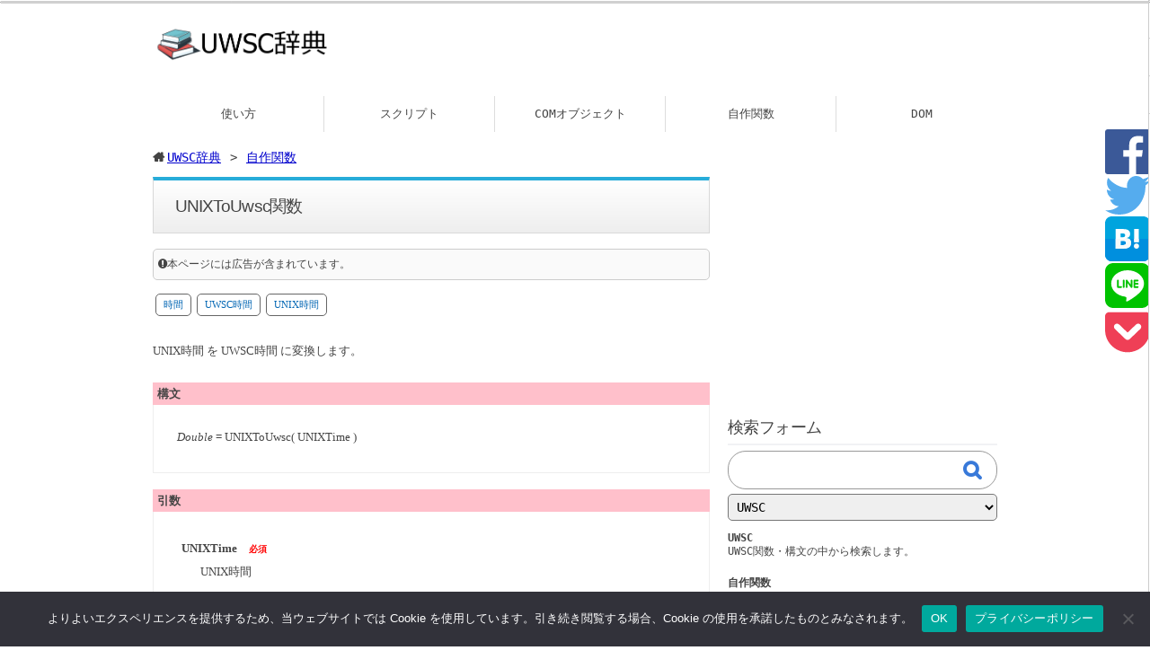

--- FILE ---
content_type: text/html; charset=UTF-8
request_url: https://uwsc.jp/udf/unixtouwsc/
body_size: 18535
content:
<!DOCTYPE html>
<html lang="ja">
<head>
<style><!--#fouc{background:#fff;width:100%;height:100%;position:fixed;top:0;left:0;display:flex;align-items:center;justify-content:center;/*text-align:center;*/z-index:2147483647;}--></style>
	<meta name="author" content="秋田 礎覧" />
	<meta charset="UTF-8" />
	<meta name="viewport" content="width=device-width" />
	<meta name="theme-color" content="#ffcd85">

	<link rel="pingback" href="https://uwsc.jp/xmlrpc.php" />
	
	
	
	
	<!-- ▼ファビコン -->
		<link rel="icon" href="/wp-content/uploads/styles/favicon/publish.svg" type="image/svg+xml">
		<!-- ▲ファビコン -->
	


	
<!-- ▼wp_head -->
<meta name='robots' content='max-image-preview:large' />
<!-- Google tag (gtag.js) consent mode dataLayer added by Site Kit -->
<script id="google_gtagjs-js-consent-mode-data-layer" type="text/javascript">
window.dataLayer = window.dataLayer || [];function gtag(){dataLayer.push(arguments);}
gtag('consent', 'default', {"ad_personalization":"denied","ad_storage":"denied","ad_user_data":"denied","analytics_storage":"denied","functionality_storage":"denied","security_storage":"denied","personalization_storage":"denied","region":["AT","BE","BG","CH","CY","CZ","DE","DK","EE","ES","FI","FR","GB","GR","HR","HU","IE","IS","IT","LI","LT","LU","LV","MT","NL","NO","PL","PT","RO","SE","SI","SK"],"wait_for_update":500});
window._googlesitekitConsentCategoryMap = {"statistics":["analytics_storage"],"marketing":["ad_storage","ad_user_data","ad_personalization"],"functional":["functionality_storage","security_storage"],"preferences":["personalization_storage"]};
window._googlesitekitConsents = {"ad_personalization":"denied","ad_storage":"denied","ad_user_data":"denied","analytics_storage":"denied","functionality_storage":"denied","security_storage":"denied","personalization_storage":"denied","region":["AT","BE","BG","CH","CY","CZ","DE","DK","EE","ES","FI","FR","GB","GR","HR","HU","IE","IS","IT","LI","LT","LU","LV","MT","NL","NO","PL","PT","RO","SE","SI","SK"],"wait_for_update":500};
</script>
<!-- Google タグ (gtag.js) の終了同意モード dataLayer が Site Kit によって追加されました -->
<link rel='dns-prefetch' href='//cdnjs.cloudflare.com' />
<link rel='dns-prefetch' href='//ajax.googleapis.com' />
<link rel='dns-prefetch' href='//cdn.mathjax.org' />
<link rel='dns-prefetch' href='//cdn.jsdelivr.net' />
<link rel='dns-prefetch' href='//js.cybozu.com' />
<link rel='dns-prefetch' href='//www.googletagmanager.com' />
<link rel='dns-prefetch' href='//pagead2.googlesyndication.com' />
<link rel="alternate" type="application/rss+xml" title="UWSC辞典 &raquo; フィード" href="https://uwsc.jp/feed/" />
<link rel="alternate" type="application/rss+xml" title="UWSC辞典 &raquo; コメントフィード" href="https://uwsc.jp/comments/feed/" />
<style id='search-meter-recent-searches-style-inline-css' type='text/css'>
.wp-block-search-meter-recent-searches>h2{margin-block-end:0;margin-block-start:0}.wp-block-search-meter-recent-searches>ul{list-style:none;padding-left:0}

</style>
<style id='search-meter-popular-searches-style-inline-css' type='text/css'>
.wp-block-search-meter-popular-searches>h2{margin-block-end:0;margin-block-start:0}.wp-block-search-meter-popular-searches>ul{list-style:none;padding-left:0}

</style>
<style id='classic-theme-styles-inline-css' type='text/css'>
/*! This file is auto-generated */
.wp-block-button__link{color:#fff;background-color:#32373c;border-radius:9999px;box-shadow:none;text-decoration:none;padding:calc(.667em + 2px) calc(1.333em + 2px);font-size:1.125em}.wp-block-file__button{background:#32373c;color:#fff;text-decoration:none}
</style>
<style id='global-styles-inline-css' type='text/css'>
body{--wp--preset--color--black: #000000;--wp--preset--color--cyan-bluish-gray: #abb8c3;--wp--preset--color--white: #ffffff;--wp--preset--color--pale-pink: #f78da7;--wp--preset--color--vivid-red: #cf2e2e;--wp--preset--color--luminous-vivid-orange: #ff6900;--wp--preset--color--luminous-vivid-amber: #fcb900;--wp--preset--color--light-green-cyan: #7bdcb5;--wp--preset--color--vivid-green-cyan: #00d084;--wp--preset--color--pale-cyan-blue: #8ed1fc;--wp--preset--color--vivid-cyan-blue: #0693e3;--wp--preset--color--vivid-purple: #9b51e0;--wp--preset--gradient--vivid-cyan-blue-to-vivid-purple: linear-gradient(135deg,rgba(6,147,227,1) 0%,rgb(155,81,224) 100%);--wp--preset--gradient--light-green-cyan-to-vivid-green-cyan: linear-gradient(135deg,rgb(122,220,180) 0%,rgb(0,208,130) 100%);--wp--preset--gradient--luminous-vivid-amber-to-luminous-vivid-orange: linear-gradient(135deg,rgba(252,185,0,1) 0%,rgba(255,105,0,1) 100%);--wp--preset--gradient--luminous-vivid-orange-to-vivid-red: linear-gradient(135deg,rgba(255,105,0,1) 0%,rgb(207,46,46) 100%);--wp--preset--gradient--very-light-gray-to-cyan-bluish-gray: linear-gradient(135deg,rgb(238,238,238) 0%,rgb(169,184,195) 100%);--wp--preset--gradient--cool-to-warm-spectrum: linear-gradient(135deg,rgb(74,234,220) 0%,rgb(151,120,209) 20%,rgb(207,42,186) 40%,rgb(238,44,130) 60%,rgb(251,105,98) 80%,rgb(254,248,76) 100%);--wp--preset--gradient--blush-light-purple: linear-gradient(135deg,rgb(255,206,236) 0%,rgb(152,150,240) 100%);--wp--preset--gradient--blush-bordeaux: linear-gradient(135deg,rgb(254,205,165) 0%,rgb(254,45,45) 50%,rgb(107,0,62) 100%);--wp--preset--gradient--luminous-dusk: linear-gradient(135deg,rgb(255,203,112) 0%,rgb(199,81,192) 50%,rgb(65,88,208) 100%);--wp--preset--gradient--pale-ocean: linear-gradient(135deg,rgb(255,245,203) 0%,rgb(182,227,212) 50%,rgb(51,167,181) 100%);--wp--preset--gradient--electric-grass: linear-gradient(135deg,rgb(202,248,128) 0%,rgb(113,206,126) 100%);--wp--preset--gradient--midnight: linear-gradient(135deg,rgb(2,3,129) 0%,rgb(40,116,252) 100%);--wp--preset--font-size--small: 13px;--wp--preset--font-size--medium: 20px;--wp--preset--font-size--large: 36px;--wp--preset--font-size--x-large: 42px;--wp--preset--spacing--20: 0.44rem;--wp--preset--spacing--30: 0.67rem;--wp--preset--spacing--40: 1rem;--wp--preset--spacing--50: 1.5rem;--wp--preset--spacing--60: 2.25rem;--wp--preset--spacing--70: 3.38rem;--wp--preset--spacing--80: 5.06rem;--wp--preset--shadow--natural: 6px 6px 9px rgba(0, 0, 0, 0.2);--wp--preset--shadow--deep: 12px 12px 50px rgba(0, 0, 0, 0.4);--wp--preset--shadow--sharp: 6px 6px 0px rgba(0, 0, 0, 0.2);--wp--preset--shadow--outlined: 6px 6px 0px -3px rgba(255, 255, 255, 1), 6px 6px rgba(0, 0, 0, 1);--wp--preset--shadow--crisp: 6px 6px 0px rgba(0, 0, 0, 1);}:where(.is-layout-flex){gap: 0.5em;}:where(.is-layout-grid){gap: 0.5em;}body .is-layout-flow > .alignleft{float: left;margin-inline-start: 0;margin-inline-end: 2em;}body .is-layout-flow > .alignright{float: right;margin-inline-start: 2em;margin-inline-end: 0;}body .is-layout-flow > .aligncenter{margin-left: auto !important;margin-right: auto !important;}body .is-layout-constrained > .alignleft{float: left;margin-inline-start: 0;margin-inline-end: 2em;}body .is-layout-constrained > .alignright{float: right;margin-inline-start: 2em;margin-inline-end: 0;}body .is-layout-constrained > .aligncenter{margin-left: auto !important;margin-right: auto !important;}body .is-layout-constrained > :where(:not(.alignleft):not(.alignright):not(.alignfull)){max-width: var(--wp--style--global--content-size);margin-left: auto !important;margin-right: auto !important;}body .is-layout-constrained > .alignwide{max-width: var(--wp--style--global--wide-size);}body .is-layout-flex{display: flex;}body .is-layout-flex{flex-wrap: wrap;align-items: center;}body .is-layout-flex > *{margin: 0;}body .is-layout-grid{display: grid;}body .is-layout-grid > *{margin: 0;}:where(.wp-block-columns.is-layout-flex){gap: 2em;}:where(.wp-block-columns.is-layout-grid){gap: 2em;}:where(.wp-block-post-template.is-layout-flex){gap: 1.25em;}:where(.wp-block-post-template.is-layout-grid){gap: 1.25em;}.has-black-color{color: var(--wp--preset--color--black) !important;}.has-cyan-bluish-gray-color{color: var(--wp--preset--color--cyan-bluish-gray) !important;}.has-white-color{color: var(--wp--preset--color--white) !important;}.has-pale-pink-color{color: var(--wp--preset--color--pale-pink) !important;}.has-vivid-red-color{color: var(--wp--preset--color--vivid-red) !important;}.has-luminous-vivid-orange-color{color: var(--wp--preset--color--luminous-vivid-orange) !important;}.has-luminous-vivid-amber-color{color: var(--wp--preset--color--luminous-vivid-amber) !important;}.has-light-green-cyan-color{color: var(--wp--preset--color--light-green-cyan) !important;}.has-vivid-green-cyan-color{color: var(--wp--preset--color--vivid-green-cyan) !important;}.has-pale-cyan-blue-color{color: var(--wp--preset--color--pale-cyan-blue) !important;}.has-vivid-cyan-blue-color{color: var(--wp--preset--color--vivid-cyan-blue) !important;}.has-vivid-purple-color{color: var(--wp--preset--color--vivid-purple) !important;}.has-black-background-color{background-color: var(--wp--preset--color--black) !important;}.has-cyan-bluish-gray-background-color{background-color: var(--wp--preset--color--cyan-bluish-gray) !important;}.has-white-background-color{background-color: var(--wp--preset--color--white) !important;}.has-pale-pink-background-color{background-color: var(--wp--preset--color--pale-pink) !important;}.has-vivid-red-background-color{background-color: var(--wp--preset--color--vivid-red) !important;}.has-luminous-vivid-orange-background-color{background-color: var(--wp--preset--color--luminous-vivid-orange) !important;}.has-luminous-vivid-amber-background-color{background-color: var(--wp--preset--color--luminous-vivid-amber) !important;}.has-light-green-cyan-background-color{background-color: var(--wp--preset--color--light-green-cyan) !important;}.has-vivid-green-cyan-background-color{background-color: var(--wp--preset--color--vivid-green-cyan) !important;}.has-pale-cyan-blue-background-color{background-color: var(--wp--preset--color--pale-cyan-blue) !important;}.has-vivid-cyan-blue-background-color{background-color: var(--wp--preset--color--vivid-cyan-blue) !important;}.has-vivid-purple-background-color{background-color: var(--wp--preset--color--vivid-purple) !important;}.has-black-border-color{border-color: var(--wp--preset--color--black) !important;}.has-cyan-bluish-gray-border-color{border-color: var(--wp--preset--color--cyan-bluish-gray) !important;}.has-white-border-color{border-color: var(--wp--preset--color--white) !important;}.has-pale-pink-border-color{border-color: var(--wp--preset--color--pale-pink) !important;}.has-vivid-red-border-color{border-color: var(--wp--preset--color--vivid-red) !important;}.has-luminous-vivid-orange-border-color{border-color: var(--wp--preset--color--luminous-vivid-orange) !important;}.has-luminous-vivid-amber-border-color{border-color: var(--wp--preset--color--luminous-vivid-amber) !important;}.has-light-green-cyan-border-color{border-color: var(--wp--preset--color--light-green-cyan) !important;}.has-vivid-green-cyan-border-color{border-color: var(--wp--preset--color--vivid-green-cyan) !important;}.has-pale-cyan-blue-border-color{border-color: var(--wp--preset--color--pale-cyan-blue) !important;}.has-vivid-cyan-blue-border-color{border-color: var(--wp--preset--color--vivid-cyan-blue) !important;}.has-vivid-purple-border-color{border-color: var(--wp--preset--color--vivid-purple) !important;}.has-vivid-cyan-blue-to-vivid-purple-gradient-background{background: var(--wp--preset--gradient--vivid-cyan-blue-to-vivid-purple) !important;}.has-light-green-cyan-to-vivid-green-cyan-gradient-background{background: var(--wp--preset--gradient--light-green-cyan-to-vivid-green-cyan) !important;}.has-luminous-vivid-amber-to-luminous-vivid-orange-gradient-background{background: var(--wp--preset--gradient--luminous-vivid-amber-to-luminous-vivid-orange) !important;}.has-luminous-vivid-orange-to-vivid-red-gradient-background{background: var(--wp--preset--gradient--luminous-vivid-orange-to-vivid-red) !important;}.has-very-light-gray-to-cyan-bluish-gray-gradient-background{background: var(--wp--preset--gradient--very-light-gray-to-cyan-bluish-gray) !important;}.has-cool-to-warm-spectrum-gradient-background{background: var(--wp--preset--gradient--cool-to-warm-spectrum) !important;}.has-blush-light-purple-gradient-background{background: var(--wp--preset--gradient--blush-light-purple) !important;}.has-blush-bordeaux-gradient-background{background: var(--wp--preset--gradient--blush-bordeaux) !important;}.has-luminous-dusk-gradient-background{background: var(--wp--preset--gradient--luminous-dusk) !important;}.has-pale-ocean-gradient-background{background: var(--wp--preset--gradient--pale-ocean) !important;}.has-electric-grass-gradient-background{background: var(--wp--preset--gradient--electric-grass) !important;}.has-midnight-gradient-background{background: var(--wp--preset--gradient--midnight) !important;}.has-small-font-size{font-size: var(--wp--preset--font-size--small) !important;}.has-medium-font-size{font-size: var(--wp--preset--font-size--medium) !important;}.has-large-font-size{font-size: var(--wp--preset--font-size--large) !important;}.has-x-large-font-size{font-size: var(--wp--preset--font-size--x-large) !important;}
.wp-block-navigation a:where(:not(.wp-element-button)){color: inherit;}
:where(.wp-block-post-template.is-layout-flex){gap: 1.25em;}:where(.wp-block-post-template.is-layout-grid){gap: 1.25em;}
:where(.wp-block-columns.is-layout-flex){gap: 2em;}:where(.wp-block-columns.is-layout-grid){gap: 2em;}
.wp-block-pullquote{font-size: 1.5em;line-height: 1.6;}
</style>
<!--
style_loader_tag
$tag：<link rel='stylesheet' id='cookie-notice-front-css' href='https://uwsc.jp/wp-content/plugins/cookie-notice/css/front.min.css?ver=2.5.11' type='text/css' />

$handle：cookie-notice-front
$src：https://uwsc.jp/wp-content/plugins/cookie-notice/css/front.min.css?ver=2.5.11
--><link rel='stylesheet' id='cookie-notice-front-css' href='https://uwsc.jp/wp-content/plugins/cookie-notice/css/front.min.css?ver=2.5.11' type='text/css' />
<!--
style_loader_tag
$tag：<link rel='stylesheet' id='codium_extend-style-css' href='https://uwsc.jp/wp-content/themes/codium-extend-child/style.css?ver=2014-06-30' type='text/css' />

$handle：codium_extend-style
$src：https://uwsc.jp/wp-content/themes/codium-extend-child/style.css?ver=2014-06-30
--><link rel='stylesheet' id='codium_extend-style-css' href='https://uwsc.jp/wp-content/themes/codium-extend-child/style.css?ver=2014-06-30' type='text/css' />
<!--
style_loader_tag
$tag：<link rel='stylesheet' id='searchwp-forms-css' href='https://uwsc.jp/wp-content/plugins/searchwp-live-ajax-search/assets/styles/frontend/search-forms.min.css?ver=1.8.7' type='text/css' />

$handle：searchwp-forms
$src：https://uwsc.jp/wp-content/plugins/searchwp-live-ajax-search/assets/styles/frontend/search-forms.min.css?ver=1.8.7
--><link rel='stylesheet' id='searchwp-forms-css' href='https://uwsc.jp/wp-content/plugins/searchwp-live-ajax-search/assets/styles/frontend/search-forms.min.css?ver=1.8.7' type='text/css' />
<!--
style_loader_tag
$tag：<link rel='stylesheet' id='searchwp-live-search-css' href='https://uwsc.jp/wp-content/plugins/searchwp-live-ajax-search/assets/styles/style.min.css?ver=1.8.7' type='text/css' />

$handle：searchwp-live-search
$src：https://uwsc.jp/wp-content/plugins/searchwp-live-ajax-search/assets/styles/style.min.css?ver=1.8.7
--><link rel='stylesheet' id='searchwp-live-search-css' href='https://uwsc.jp/wp-content/plugins/searchwp-live-ajax-search/assets/styles/style.min.css?ver=1.8.7' type='text/css' />
<style id='searchwp-live-search-inline-css' type='text/css'>
.searchwp-live-search-result .searchwp-live-search-result--title a {
  font-size: 16px;
}
.searchwp-live-search-result .searchwp-live-search-result--price {
  font-size: 14px;
}
.searchwp-live-search-result .searchwp-live-search-result--add-to-cart .button {
  font-size: 14px;
}

</style>
<!--
style_loader_tag
$tag：<link rel='stylesheet' id='reset.css-css' href='https://uwsc.jp/wp-content/themes/codium-extend-child/css/reset.css' type='text/css' media='print' onload='this.media="all"' />

$handle：reset.css
$src：https://uwsc.jp/wp-content/themes/codium-extend-child/css/reset.css
--><link rel='stylesheet' id='reset.css-css' href='https://uwsc.jp/wp-content/themes/codium-extend-child/css/reset.css' type='text/css' media='print' onload='this.media="all"' />
<!--
style_loader_tag
$tag：<link rel='stylesheet' id='parent-style-css' href='https://uwsc.jp/wp-content/themes/codium-extend/style.css' type='text/css' />

$handle：parent-style
$src：https://uwsc.jp/wp-content/themes/codium-extend/style.css
--><link rel='stylesheet' id='parent-style-css' href='https://uwsc.jp/wp-content/themes/codium-extend/style.css' type='text/css' />
<!--
style_loader_tag
$tag：<link rel='stylesheet' id='font-awesome.min.css-css' href='https://uwsc.jp/wp-content/themes/codium-extend-child/fontawesome/css/font-awesome.min.css' type='text/css' media='print' onload='this.media="all"' />

$handle：font-awesome.min.css
$src：https://uwsc.jp/wp-content/themes/codium-extend-child/fontawesome/css/font-awesome.min.css
--><link rel='stylesheet' id='font-awesome.min.css-css' href='https://uwsc.jp/wp-content/themes/codium-extend-child/fontawesome/css/font-awesome.min.css' type='text/css' media='print' onload='this.media="all"' />
<!--
style_loader_tag
$tag：<link rel='stylesheet' id='tomorrow.css-css' href='https://uwsc.jp/wp-content/themes/codium-extend-child/highlight.js-master/src/styles/tomorrow.css?ver=print' type='text/css' />

$handle：tomorrow.css
$src：https://uwsc.jp/wp-content/themes/codium-extend-child/highlight.js-master/src/styles/tomorrow.css?ver=print
--><link rel='stylesheet' id='tomorrow.css-css' href='https://uwsc.jp/wp-content/themes/codium-extend-child/highlight.js-master/src/styles/tomorrow.css?ver=print' type='text/css' />
<!--
style_loader_tag
$tag：<link rel='stylesheet' id='lightbox.css-css' href='https://uwsc.jp/wp-content/themes/codium-extend-child/lightbox/lightbox.css' type='text/css' media='print' onload='this.media="all"' />

$handle：lightbox.css
$src：https://uwsc.jp/wp-content/themes/codium-extend-child/lightbox/lightbox.css
--><link rel='stylesheet' id='lightbox.css-css' href='https://uwsc.jp/wp-content/themes/codium-extend-child/lightbox/lightbox.css' type='text/css' media='print' onload='this.media="all"' />
<!--
style_loader_tag
$tag：<link rel='stylesheet' id='theme.default.min.css-css' href='https://cdnjs.cloudflare.com/ajax/libs/jquery.tablesorter/2.31.0/css/theme.default.min.css' type='text/css' media='' />

$handle：theme.default.min.css
$src：https://cdnjs.cloudflare.com/ajax/libs/jquery.tablesorter/2.31.0/css/theme.default.min.css
--><link rel='stylesheet' id='theme.default.min.css-css' href='https://cdnjs.cloudflare.com/ajax/libs/jquery.tablesorter/2.31.0/css/theme.default.min.css' type='text/css' media='' />
<!--
style_loader_tag
$tag：<link rel='stylesheet' id='wp-scss-style-css' href='https://uwsc.jp/wp-content/themes/codium-extend-child/wp-scss/css/style.css?ver=20251117022750' type='text/css' media='print' onload='this.media="all"' />

$handle：wp-scss-style
$src：https://uwsc.jp/wp-content/themes/codium-extend-child/wp-scss/css/style.css?ver=20251117022750
--><link rel='stylesheet' id='wp-scss-style-css' href='https://uwsc.jp/wp-content/themes/codium-extend-child/wp-scss/css/style.css?ver=20251117022750' type='text/css' media='print' onload='this.media="all"' />
<!--
style_loader_tag
$tag：<link rel="preload" as="style" onload="this.onload=null;this.rel='stylesheet'" id='wp-scss-preload-css' href='https://uwsc.jp/wp-content/themes/codium-extend-child/wp-scss/css/preload.css?ver=20251117022750' type='text/css' />

$handle：wp-scss-preload
$src：https://uwsc.jp/wp-content/themes/codium-extend-child/wp-scss/css/preload.css?ver=20251117022750
--><link rel="preload" as="style" onload="this.onload=null;this.rel='stylesheet'" id='wp-scss-preload-css' href='https://uwsc.jp/wp-content/themes/codium-extend-child/wp-scss/css/preload.css?ver=20251117022750' type='text/css' />
<!--
style_loader_tag
$tag：<link rel='stylesheet' id='slick.css-css' href='https://cdn.jsdelivr.net/npm/slick-carousel@1.8.1/slick/slick.css' type='text/css' media='print' onload='this.media="all"' />

$handle：slick.css
$src：https://cdn.jsdelivr.net/npm/slick-carousel@1.8.1/slick/slick.css
--><link rel='stylesheet' id='slick.css-css' href='https://cdn.jsdelivr.net/npm/slick-carousel@1.8.1/slick/slick.css' type='text/css' media='print' onload='this.media="all"' />
<!--
style_loader_tag
$tag：<link rel='stylesheet' id='swiper-bundle.min.css-css' href='https://uwsc.jp/wp-content/themes/codium-extend-child/swiper-11.1.1/swiper.min.css' type='text/css' media='' />

$handle：swiper-bundle.min.css
$src：https://uwsc.jp/wp-content/themes/codium-extend-child/swiper-11.1.1/swiper.min.css
--><link rel='stylesheet' id='swiper-bundle.min.css-css' href='https://uwsc.jp/wp-content/themes/codium-extend-child/swiper-11.1.1/swiper.min.css' type='text/css' media='' />
<script src='https://uwsc.jp/wp-includes/js/jquery/jquery.min.js?ver=3.7.0' id='jquery-core-js'></script>
<script src='https://ajax.googleapis.com/ajax/libs/jquery/1.8.0/jquery.min.js' id='jquery.min.js-js'></script>
<script id="jquery.min.js-js-after" type="text/javascript">
$(window).on('load', function(){
  $('#fouc').fadeOut('fast');
});
</script>
<script defer src='https://uwsc.jp/wp-content/themes/codium-extend-child/highlight.js-master/src/highlight.pack.js' id='highlight.pack.js-js'></script>
<script defer src='https://uwsc.jp/wp-content/themes/codium-extend-child/highlight.js-master/src/highlightjs-line-numbers.min.js' id='highlightjs-line-numbers.min.js-js'></script>
<script defer src='https://uwsc.jp/wp-content/themes/codium-extend-child/swiper-11.1.1/swiper.min.js' id='swiper-bundle.min.js-js'></script>
<script defer src='https://uwsc.jp/wp-content/themes/codium-extend-child/js/tab-block.js' id='tab-block.js-js'></script>
<script src='https://cdn.mathjax.org/mathjax/latest/MathJax.js?config=TeX-AMS-MML_HTMLorMML' id='MathJax-js'></script>
<script src='https://uwsc.jp/wp-content/themes/codium-extend-child/lazyload/lazyload.min.js' id='lazyload.min.js-js'></script>
<script src='https://cdnjs.cloudflare.com/ajax/libs/qrcodejs/1.0.0/qrcode.min.js' id='qrcode.min.js-js'></script>
<script src='https://js.cybozu.com/luxon/3.6.1/luxon.min.js' id='luxon.min.js-js'></script>
<script src='https://uwsc.jp/wp-content/themes/codium-extend-child/js/recaptcha.js' id='recaptcha.js-js'></script>
<link rel="https://api.w.org/" href="https://uwsc.jp/wp-json/" /><link rel="alternate" type="application/json" href="https://uwsc.jp/wp-json/wp/v2/pages/1346" /><link rel="alternate" type="application/json+oembed" href="https://uwsc.jp/wp-json/oembed/1.0/embed?url=https%3A%2F%2Fuwsc.jp%2Fudf%2Funixtouwsc%2F" />
<link rel="alternate" type="text/xml+oembed" href="https://uwsc.jp/wp-json/oembed/1.0/embed?url=https%3A%2F%2Fuwsc.jp%2Fudf%2Funixtouwsc%2F&#038;format=xml" />
<meta name="generator" content="Site Kit by Google 1.168.0" /><meta http-equiv="x-dns-prefetch-control" content="on"><link rel="preconnect dns-prefetch" href="//ajax.googleapis.com" />
<link rel="preconnect dns-prefetch" href="//cdnjs.cloudflare.com" />
<link rel="preconnect dns-prefetch" href="//cdn.mathjax.org" />
<link rel="preconnect dns-prefetch" href="//cdn.jsdelivr.net" />
<link rel="preconnect dns-prefetch" href="//unpkg.com" />
<link rel="preconnect dns-prefetch" href="//fonts.googleapis.com" />
<link rel="preconnect dns-prefetch" href="//pagead2.googlesyndication.com" />
<link rel="preconnect dns-prefetch" href="https://fam-8.net" />
<link rel="preconnect dns-prefetch" href="https://pagead2.googlesyndication.com" />
<link rel="preconnect dns-prefetch" href="https://tpc.googlesyndication.com" />
<link rel="preconnect dns-prefetch" href="https://www.googletagmanager.com" />
<link rel="preconnect dns-prefetch" href="https://cdnjs.cloudflare.com" />
<link rel="preconnect dns-prefetch" href="https://unpkg.com" />
<link rel="preconnect dns-prefetch" href="https://fonts.gstatic.com" />
<!-- Analytics by WP Statistics - https://wp-statistics.com -->
<link href='https://fonts.googleapis.com/css?family=PT+Sans&subset=latin' rel='stylesheet' type='text/css'>

<!-- Site Kit が追加した Google AdSense メタタグ -->
<meta name="google-adsense-platform-account" content="ca-host-pub-2644536267352236">
<meta name="google-adsense-platform-domain" content="sitekit.withgoogle.com">
<!-- Site Kit が追加した End Google AdSense メタタグ -->
<style>
	h1.blogtitle a,.blogtitle a,.description,.menu-toggle:before, .search-toggle:before,.site-navigation a { color:#444; }
	.site-navigation a:hover { background:#444; }    
</style>

<!-- Google AdSense スニペット (Site Kit が追加) -->
<script async="async" src="https://pagead2.googlesyndication.com/pagead/js/adsbygoogle.js?client=ca-pub-5834709254775541&amp;host=ca-host-pub-2644536267352236" crossorigin="anonymous" type="text/javascript"></script>

<!-- (ここまで) Google AdSense スニペット (Site Kit が追加) -->
<!-- ▼loadHead() --><title>UNIXToUwsc ｜ UWSC辞典</title><meta name="description" content="UNIX時間をUWSC時間に変換します。"><link rel="canonical" href="https://uwsc.jp/udf/unixtouwsc/" /><meta property="og:title" content="UNIXToUwsc関数" /><meta property="og:type" content="article" /><meta property="og:url" content="https://uwsc.jp/udf/unixtouwsc/" /><meta property="og:image" content="https://uwsc.jp/wp-content/themes/codium-extend-child/image.php?text=UNIXToUwsc関数" /><meta property="og:site_name" content="UWSC辞典" /><meta property="og:description" content="UNIX時間をUWSC時間に変換します。" /><meta name="twitter:card" content="summary_large_image" /><!-- ▲loadHead() --><!-- ▲wp_head -->
<!-- ▼Googleアナリティクス -->
<!-- Google tag (gtag.js) -->
<script async src="https://www.googletagmanager.com/gtag/js?id=UA-224301277-1"></script>
<script>
  window.dataLayer = window.dataLayer || [];
  function gtag(){dataLayer.push(arguments);}
  gtag('js', new Date());

  gtag('config', 'UA-224301277-1');
  gtag('config', 'G-GNQC50LHE0');
</script><!-- ▲Googleアナリティクス -->
</head>

<body class="page-template-default page page-id-1346 page-child parent-pageid-1111 cookies-not-set tag-%e6%99%82%e9%96%93 tag-uwsc%e6%99%82%e9%96%93 tag-unix%e6%99%82%e9%96%93">

	<!-- ▼#fouc -->
<!--
	<div id="fouc">
	<div class="loader"><div class="line-spin-fade-loader"><div></div><div></div><div></div><div></div><div></div><div></div><div></div><div></div></div></div>
	</div>
-->
	<!-- ▲#fouc -->

<div id="wrapperpub" class="container no-fouc">
	<div id="header">
		<div class="sixteen columns">
			<h1 id="blog-title" class="blogtitle">
				<a href="https://uwsc.jp/" title="UWSC辞典"><img src="/wp-content/uploads/logo.png" alt="UWSC辞典" width="200" height="45.3" /></a>
			</h1>
			<div class="description"> </div>
		</div><!-- sixteen columns -->
	</div><!--  #header -->
</div><!--  #wrapperpub -->
<div class="clear"></div>
<div id="wrapper" class="container">
		<div id="access" class="sixteen columns">
			<div class="menu-header"><ul id="menu-logout" class="menu"><li id="menu-item-17477" class="menu-item menu-item-type-post_type menu-item-object-page menu-item-17477"><a href="https://uwsc.jp/howto/">使い方</a></li>
<li id="menu-item-5292" class="menu-item menu-item-type-post_type menu-item-object-page menu-item-has-children menu-item-5292"><a href="https://uwsc.jp/script/">スクリプト</a>
<ul class="sub-menu">
	<li id="menu-item-5293" class="menu-item menu-item-type-post_type menu-item-object-page menu-item-has-children menu-item-5293"><a href="https://uwsc.jp/script/syntax/">スクリプト構文</a>
	<ul class="sub-menu">
		<li id="menu-item-14731" class="menu-item menu-item-type-post_type menu-item-object-page menu-item-14731"><a href="https://uwsc.jp/script/syntax/define/">関数の定義</a></li>
		<li id="menu-item-14732" class="menu-item menu-item-type-post_type menu-item-object-page menu-item-has-children menu-item-14732"><a href="https://uwsc.jp/script/syntax/control/">制御文</a>
		<ul class="sub-menu">
			<li id="menu-item-14811" class="menu-item menu-item-type-post_type menu-item-object-page menu-item-14811"><a href="https://uwsc.jp/script/syntax/control/if/">IF文</a></li>
			<li id="menu-item-14812" class="menu-item menu-item-type-post_type menu-item-object-page menu-item-14812"><a href="https://uwsc.jp/script/syntax/control/ifb-endif/">IFB文</a></li>
			<li id="menu-item-14813" class="menu-item menu-item-type-post_type menu-item-object-page menu-item-14813"><a href="https://uwsc.jp/script/syntax/control/for-to-next/">FOR-TO文</a></li>
			<li id="menu-item-14814" class="menu-item menu-item-type-post_type menu-item-object-page menu-item-14814"><a href="https://uwsc.jp/script/syntax/control/for-in-next/">FOR-IN文</a></li>
			<li id="menu-item-14815" class="menu-item menu-item-type-post_type menu-item-object-page menu-item-14815"><a href="https://uwsc.jp/script/syntax/control/while-wend/">WHILE文</a></li>
			<li id="menu-item-14816" class="menu-item menu-item-type-post_type menu-item-object-page menu-item-14816"><a href="https://uwsc.jp/script/syntax/control/repeat-until/">REPEAT文</a></li>
			<li id="menu-item-14817" class="menu-item menu-item-type-post_type menu-item-object-page menu-item-14817"><a href="https://uwsc.jp/script/syntax/control/select-selend/">SELECT文</a></li>
			<li id="menu-item-14818" class="menu-item menu-item-type-post_type menu-item-object-page menu-item-14818"><a href="https://uwsc.jp/script/syntax/control/call/">CALL文</a></li>
			<li id="menu-item-14819" class="menu-item menu-item-type-post_type menu-item-object-page menu-item-14819"><a href="https://uwsc.jp/script/syntax/control/break/">BREAK文</a></li>
			<li id="menu-item-14820" class="menu-item menu-item-type-post_type menu-item-object-page menu-item-14820"><a href="https://uwsc.jp/script/syntax/control/continue/">CONTINUE文</a></li>
			<li id="menu-item-14821" class="menu-item menu-item-type-post_type menu-item-object-page menu-item-14821"><a href="https://uwsc.jp/script/syntax/control/exit/">EXIT文</a></li>
			<li id="menu-item-14822" class="menu-item menu-item-type-post_type menu-item-object-page menu-item-14822"><a href="https://uwsc.jp/script/syntax/control/exitexit/">EXITEXIT文</a></li>
			<li id="menu-item-14823" class="menu-item menu-item-type-post_type menu-item-object-page menu-item-14823"><a href="https://uwsc.jp/script/syntax/control/print/">PRINT文</a></li>
		</ul>
</li>
		<li id="menu-item-24529" class="menu-item menu-item-type-post_type menu-item-object-page menu-item-24529"><a href="https://uwsc.jp/script/syntax/variable/">変数</a></li>
		<li id="menu-item-14733" class="menu-item menu-item-type-post_type menu-item-object-page menu-item-14733"><a href="https://uwsc.jp/script/syntax/operatorpriority/">演算子の優先順位</a></li>
		<li id="menu-item-14734" class="menu-item menu-item-type-post_type menu-item-object-page menu-item-14734"><a href="https://uwsc.jp/script/syntax/comment/">コメント</a></li>
		<li id="menu-item-14735" class="menu-item menu-item-type-post_type menu-item-object-page menu-item-14735"><a href="https://uwsc.jp/script/syntax/linejoin/">行結合</a></li>
		<li id="menu-item-14737" class="menu-item menu-item-type-post_type menu-item-object-page menu-item-14737"><a href="https://uwsc.jp/script/syntax/const/">定数定義</a></li>
		<li id="menu-item-14736" class="menu-item menu-item-type-post_type menu-item-object-page menu-item-14736"><a href="https://uwsc.jp/script/syntax/multistatement/">マルチステートメント</a></li>
		<li id="menu-item-14738" class="menu-item menu-item-type-post_type menu-item-object-page menu-item-14738"><a href="https://uwsc.jp/script/syntax/builtinconstant/">組込み定数</a></li>
		<li id="menu-item-14739" class="menu-item menu-item-type-post_type menu-item-object-page menu-item-14739"><a href="https://uwsc.jp/script/syntax/specialcharacter/">特殊文字</a></li>
		<li id="menu-item-14740" class="menu-item menu-item-type-post_type menu-item-object-page menu-item-14740"><a href="https://uwsc.jp/script/syntax/hex/">16進数</a></li>
		<li id="menu-item-14741" class="menu-item menu-item-type-post_type menu-item-object-page menu-item-14741"><a href="https://uwsc.jp/script/syntax/startupparameters/">起動時パラメータ</a></li>
		<li id="menu-item-14742" class="menu-item menu-item-type-post_type menu-item-object-page menu-item-14742"><a href="https://uwsc.jp/script/syntax/option/">OPTION指定</a></li>
		<li id="menu-item-14743" class="menu-item menu-item-type-post_type menu-item-object-page menu-item-14743"><a href="https://uwsc.jp/script/syntax/dll/">DLL使用定義</a></li>
		<li id="menu-item-14744" class="menu-item menu-item-type-post_type menu-item-object-page menu-item-14744"><a href="https://uwsc.jp/script/syntax/thread/">スレッド生成</a></li>
		<li id="menu-item-14745" class="menu-item menu-item-type-post_type menu-item-object-page menu-item-14745"><a href="https://uwsc.jp/script/syntax/module/">MODULE化</a></li>
		<li id="menu-item-14746" class="menu-item menu-item-type-post_type menu-item-object-page menu-item-14746"><a href="https://uwsc.jp/script/syntax/with/">WITH文</a></li>
		<li id="menu-item-14747" class="menu-item menu-item-type-post_type menu-item-object-page menu-item-14747"><a href="https://uwsc.jp/script/syntax/hashtbl/">連想配列</a></li>
		<li id="menu-item-14748" class="menu-item menu-item-type-post_type menu-item-object-page menu-item-14748"><a href="https://uwsc.jp/script/syntax/try/">例外処理</a></li>
	</ul>
</li>
	<li id="menu-item-5294" class="menu-item menu-item-type-post_type menu-item-object-page menu-item-5294"><a href="https://uwsc.jp/script/function/">スクリプト関数</a></li>
	<li id="menu-item-17478" class="menu-item menu-item-type-post_type menu-item-object-page menu-item-17478"><a href="https://uwsc.jp/script/other/">その他項目</a></li>
</ul>
</li>
<li id="menu-item-5295" class="menu-item menu-item-type-post_type menu-item-object-page menu-item-has-children menu-item-5295"><a href="https://uwsc.jp/com/">COMオブジェクト</a>
<ul class="sub-menu">
	<li id="menu-item-5296" class="menu-item menu-item-type-post_type menu-item-object-page menu-item-5296"><a href="https://uwsc.jp/com/ie/">InternetExplorerオブジェクト</a></li>
	<li id="menu-item-5297" class="menu-item menu-item-type-post_type menu-item-object-page menu-item-has-children menu-item-5297"><a href="https://uwsc.jp/com/shell/">Shellオブジェクト</a>
	<ul class="sub-menu">
		<li id="menu-item-5298" class="menu-item menu-item-type-post_type menu-item-object-page menu-item-5298"><a href="https://uwsc.jp/com/shell/folder/">Folderオブジェクト</a></li>
		<li id="menu-item-5299" class="menu-item menu-item-type-post_type menu-item-object-page menu-item-5299"><a href="https://uwsc.jp/com/shell/folderitem/">FolderItemオブジェクト</a></li>
		<li id="menu-item-5300" class="menu-item menu-item-type-post_type menu-item-object-page menu-item-5300"><a href="https://uwsc.jp/com/shell/folderitems/">FolderItemsオブジェクト</a></li>
		<li id="menu-item-16722" class="menu-item menu-item-type-post_type menu-item-object-page menu-item-16722"><a href="https://uwsc.jp/com/shell/folderitemverbs/">FolderItemVerbsオブジェクト</a></li>
		<li id="menu-item-5301" class="menu-item menu-item-type-post_type menu-item-object-page menu-item-5301"><a href="https://uwsc.jp/com/shell/shellwindows/">ShellWindowsオブジェクト</a></li>
	</ul>
</li>
	<li id="menu-item-6257" class="menu-item menu-item-type-post_type menu-item-object-page menu-item-6257"><a href="https://uwsc.jp/com/cdo/">CDOオブジェクト</a></li>
	<li id="menu-item-6258" class="menu-item menu-item-type-post_type menu-item-object-page menu-item-has-children menu-item-6258"><a href="https://uwsc.jp/com/fso/">FileSystemObjectオブジェクト</a>
	<ul class="sub-menu">
		<li id="menu-item-15352" class="menu-item menu-item-type-post_type menu-item-object-page menu-item-15352"><a href="https://uwsc.jp/com/fso/textstream/">TextStream</a></li>
	</ul>
</li>
	<li id="menu-item-6259" class="menu-item menu-item-type-post_type menu-item-object-page menu-item-6259"><a href="https://uwsc.jp/com/wshshell/">WshShellオブジェクト</a></li>
	<li id="menu-item-6260" class="menu-item menu-item-type-post_type menu-item-object-page menu-item-6260"><a href="https://uwsc.jp/com/excel/">Excelオブジェクト</a></li>
	<li id="menu-item-6261" class="menu-item menu-item-type-post_type menu-item-object-page menu-item-6261"><a href="https://uwsc.jp/com/word/">Wordオブジェクト</a></li>
	<li id="menu-item-6262" class="menu-item menu-item-type-post_type menu-item-object-page menu-item-6262"><a href="https://uwsc.jp/com/outlook/">Outlookオブジェクト</a></li>
	<li id="menu-item-32599" class="menu-item menu-item-type-post_type menu-item-object-page menu-item-32599"><a href="https://uwsc.jp/com/selenium/">Selenium</a></li>
</ul>
</li>
<li id="menu-item-5302" class="menu-item menu-item-type-post_type menu-item-object-page current-page-ancestor menu-item-5302"><a href="https://uwsc.jp/udf/">自作関数</a></li>
<li id="menu-item-8949" class="menu-item menu-item-type-post_type menu-item-object-page menu-item-8949"><a href="https://uwsc.jp/dom/">DOM</a></li>
</ul></div>					</div><!--  #access -->
<div class="clear"></div>
<div id="container">
	<div id="content" class="two-thirds column">
		<!-- ▼パンくずリスト -->
		<ol id="breadCrumb" itemscope itemtype="http://schema.org/BreadcrumbList"><li itemprop="itemListElement" itemscope itemtype="http://schema.org/ListItem"><a itemprop="item" href="/"><span itemprop="name">UWSC辞典</span></a><meta itemprop="position" content="1" /></li><li itemprop="itemListElement" itemscope itemtype="http://schema.org/ListItem"><a itemprop="item" href="https://uwsc.jp/udf/"><span itemprop="name">自作関数</span></a><meta itemprop="position" content="2"></li></ol>		<!-- ▲パンくずリスト -->




				<div id="post-1346" class="post-1346 page type-page status-publish hentry tag-34 tag-uwsc tag-unix author-akitasoran">

						<h2 id="entry-title" class="entry-title">
			  				<ruby>UNIXToUwsc<rt></rt></ruby>関数			</h2>

						<div class="linebreak clear"></div>
			<div class="entry-content">
		<div class="stealth-marketing"><i class="fa fa-exclamation-circle" aria-hidden="true"></i>本ページには広告が含まれています。</div>
			<!-- ▼タグ -->
			<ol class="tags"><li><a href="https://uwsc.jp/tag/%e6%99%82%e9%96%93/" rel="tag">時間</a></li><li><a href="https://uwsc.jp/tag/uwsc%e6%99%82%e9%96%93/" rel="tag">UWSC時間</a></li><li><a href="https://uwsc.jp/tag/unix%e6%99%82%e9%96%93/" rel="tag">UNIX時間</a></li></ol>			
			<p></p>
				<!-- ▼ the_content -->
				<!DOCTYPE html PUBLIC "-//W3C//DTD HTML 4.0 Transitional//EN" "http://www.w3.org/TR/REC-html40/loose.dtd">
<html><head><meta http-equiv="content-type" content="text/html; charset=UTF-8">
<meta http-equiv="content-type" content="text/html; charset=UTF-8"></head><body><p>UNIX時間 を UWSC時間 に変換します。</p>
<dl class="syntax udf"><dt>構文</dt><dd><ol><li><em>Double</em> = UNIXToUwsc(  UNIXTime  )</li></ol></dd></dl><dl class="argument udf"><dt>引数</dt><dd><dl><dt>UNIXTime<span style="color:red;">必須</span></dt><dd>UNIX時間</dd></dl></dd></dl><dl class="returnValue udf"><dt>戻り値</dt><dd>UWSC時間</dd></dl><!-- MAF Rakuten Widget FROM HERE --><script>MafRakutenWidgetParam=function() { return{ size:'600x200',design:'slide',recommend:'on',auto_mode:'on',a_id:'3459453', border:'off'};};</script><script src="//image.moshimo.com/static/publish/af/rakuten/widget.js"></script><!-- MAF Rakuten Widget TO HERE --><h3>プログラム</h3><div class="highlightjs"><div class="toolbar">UWSC<ol class="tools"><li title="行番号の表示・非表示"><span class="fa fa-bars"></span></li><li title="右端で折返し"><span class="fa fa-level-down" style="transform:rotate(90deg);"></span></li><li title="プログラムをクリップボードにコピー"><span class="fa fa-files-o"></span></li></ol></div><pre data-lang="UWSC" data-start="-5"><code class="uwsc" title="UWSC">//////////////////////////////////////////////////
// 【引数】
//   UNIXTime : UNIX時間 
// 【戻り値】
//   UWSC時間 
//////////////////////////////////////////////////
FUNCTION UNIXToUwsc(unixTime)
	unixDate = unixTime / 86400
	RESULT = GETTIME(unixDate , "1970/01/01 09:00:00")
FEND</code></pre><button class="copy">Copy</button><textarea style="display: none;">//////////////////////////////////////////////////
// 【引数】
//   UNIXTime : UNIX時間 
// 【戻り値】
//   UWSC時間 
//////////////////////////////////////////////////
FUNCTION UNIXToUwsc(unixTime)
	unixDate = unixTime / 86400
	RESULT = GETTIME(unixDate , "1970/01/01 09:00:00")
FEND</textarea></div>

</body></html>
				<!-- ▲ the_content -->
				<h3>関連記事</h3><dl><dt><a href="https://uwsc.jp/udf/getunixtime/">getUNIXTime関数 (自作関数)</a></dt><dd>引数に指定した日時の<span class="tooltip">UNIX時間</span>を取得します。</dd><dt><a href="https://uwsc.jp/udf/uwsctounix/">uwscToUNIX関数 (自作関数)</a></dt><dd><span class="tooltip">UWSC時間</span>を<span class="tooltip">UNIX時間</span>に変換します。</dd><dt><a href="https://uwsc.jp/udf/getserialtime/">getSerialTime関数 (自作関数)</a></dt><dd><span class="tooltip">UWSC時間</span>から<span class="tooltip">シリアル値</span>を取得します。</dd><dt><a href="https://uwsc.jp/udf/uwsctoserial/">uwscToSerial関数 (自作関数)</a></dt><dd><span class="tooltip">UWSC時間</span>を<span class="tooltip">シリアル値</span>に変換します。</dd><dt><a href="https://uwsc.jp/udf/serialtounix/">serialToUNIX関数 (自作関数)</a></dt><dd><span class="tooltip">シリアル値</span>を<span class="tooltip">UNIX時間</span>に変換します。</dd><dt><a href="https://uwsc.jp/udf/unixtoserial/">UNIXToSerial関数 (自作関数)</a></dt><dd> UNIX時間 を<span class="tooltip">シリアル値</span>に変換します。</dd><dt><a href="https://uwsc.jp/udf/serialtouwsc/">serialToUwsc関数 (自作関数)</a></dt><dd><span class="tooltip">シリアル値</span>を<span class="tooltip">UWSC時間</span>に変換します。</dd><dt><a href="https://uwsc.jp/script/function/gettime/">GETTIME関数 (スクリプト関数)</a></dt><dd>日付、時間を取得します。</dd><dt><a href="https://uwsc.jp/udf/gethour/">getHour関数 (自作関数)</a></dt><dd>指定された時間の<span>時</span>を返します。</dd><dt><a href="https://uwsc.jp/udf/getminute/">getMinute関数 (自作関数)</a></dt><dd>指定された時間の<span>分</span>を返します。</dd></dl>				
				
				
				<div class="clear"></div>
				
			</div><!-- .entry-content -->
		</div><!-- #post -->
		





					<div id="comments">
		









			</div><!-- #comments -->
	</div><!-- #content -->
</div><!-- #container -->

<div id="primary" class="sidebar one-third column">
	<ul class="">
	        
			<li id="custom_html-2" class="widget_text widget widget_custom_html"><div class="widget_text widgetblock"><div class="textwidget custom-html-widget"><div style="margin-bottom: 3em; text-align: center;"><script async src="https://pagead2.googlesyndication.com/pagead/js/adsbygoogle.js?client=ca-pub-5834709254775541"
     crossorigin="anonymous"></script>
<!-- サイドバー -->
<ins class="adsbygoogle"
     style="display:inline-block;width:300px;height:250px"
     data-ad-client="ca-pub-5834709254775541"
     data-ad-slot="4322970349"></ins>
<script>
     (adsbygoogle = window.adsbygoogle || []).push({});
</script></div>
</div>
			</div></li>

			<li id="custom_html-4" class="widget_text widget widget_custom_html"><div class="widget_text widgetblock">
				<div class="widgettitleb"><h3 class="widgettitle">検索フォーム</h3></div>
<div class="textwidget custom-html-widget"><form method="get" action="/search/"><label><input type="search" name="keyword" value="" /><input type="submit" value="&#xf002;" class="fas fa-search" /></label><select name="category" aria-label="カテゴリー"><option value="uwsc" aria-label="UWSC">UWSC</option><option value="udf" aria-label="自作関数">自作関数</option><option value="com" aria-label="COMオブジェクト">COMオブジェクト</option><option value="program" aria-label="プログラム">プログラム</option></select></form><dl style="margin:1em 0;"><dt>UWSC</dt><dd>UWSC関数・構文の中から検索します。</dd><dt>自作関数</dt><dd>管理人が作成した自作関数の中から検索します。</dd><dt>COMオブジェクト</dt><dd>COMオブジェクトの中から検索します。</dd><dt>プログラム</dt><dd>プログラムを検索します。</dd></dl>空欄で検索すると全件表示されます。
</div>
			</div></li>

			<li id="custom_html-12" class="widget_text widget widget_custom_html"><div class="widget_text widgetblock">
				<div class="widgettitleb"><h3 class="widgettitle">設定</h3></div>
<div class="textwidget custom-html-widget"><form method="post" class="highlight clearfix"><dl><dt>自作関数の表示方法</dt><dd><p>プログラムに使用している自作関数の表示方法を設定できます。設定内容は<ruby>Cookie<rt>クッキー</rt></ruby>に保存されます。</p><ol><li><input type="radio" id="display" name="udf" value="display"  /><label for="display">表示</label></li><li><input type="radio" id="invisible" name="udf" value="invisible"  /><label for="invisible">非表示</label></li><li><input type="radio" id="tab" name="udf" value="tab"  /><label for="tab">別タブ</label></li><li><input type="submit" /></li></ol></dd></dl></form><dl><dt>表示</dt><dd>プログラムの下部に自作関数を記載します。"表示"を選択した場合、必要な関数を含んでいるのですぐに実行できます。</dd><dt>非表示</dt><dd>自作関数を記載しません。"非表示"を選択した場合、実行に必要な関数が読み込まれませんが、プログラムが長すぎてページが見づらいときに選択します。</dd><dt>別タブ</dt><dd>自作関数を"FUNCTIONSタブ"にまとめて記載します。"Mainタブ"にメインルーチンを表示。CALL文で本サイトの<a href="/udf/function/" style="text-decoration:underline;">全プログラム</a>を読み込んでいるときに選択。デフォルトで表示されるのはメインルーチンのみなので、"非表示"を選択したとき同様シンプルになります。</dd></dl></div>
			</div></li>

			<li id="custom_html-8" class="widget_text widget widget_custom_html"><div class="widget_text widgetblock">
				<div class="widgettitleb"><h3 class="widgettitle">最近の投稿・更新</h3></div>
<div class="textwidget custom-html-widget"><ol class="recent-posts"><li><a href="/udf/currencytobin/">CurrencyToBin関数 (自作関数)</a><div>2025年12月16日 03:20</div></li><li><a href="/udf/int64tobin/">Int64ToBin関数 (自作関数)</a><div>2025年12月11日 02:01</div></li><li><a href="/udf/currencytohex/">CurrencyToHex関数 (自作関数)</a><div>2025年12月08日 16:49</div></li><li><a href="/game/tap-star/">タップスター</a><div>2025年12月04日 08:17</div></li><li><a href="/udf/decimal/">Decimalモジュール (自作関数)</a><div>2025年11月17日 03:53</div></li><li><a href="/script/function/chkimgx/">ChkImgX関数 (スクリプト関数)</a><div>2025年10月24日 02:35</div></li><li><a href="/game/mine-sweeper/">マインスイーパー</a><div>2025年10月23日 02:11</div></li><li><a href="/game/othello/">オセロ</a><div>2025年10月18日 01:47</div></li><li><a href="/game/">ゲーム</a><div>2025年10月17日 00:57</div></li><li><a href="/glossary/%e3%83%ad%e3%83%bc%e3%83%9e%e6%95%b0%e5%ad%97/">ローマ数字</a><div>2025年10月13日 14:00</div></li></ol></div>
			</div></li>

			<li id="custom_html-13" class="widget_text widget widget_custom_html"><div class="widget_text widgetblock">
				<div class="widgettitleb"><h3 class="widgettitle">関連記事</h3></div>
<div class="textwidget custom-html-widget"><dl><dt><a href="https://uwsc.jp/udf/getunixtime/" style="font-weight:normal;text-decoration:underline;">getUNIXTime関数 (自作関数)</a></dt><dd></dd><dt><a href="https://uwsc.jp/udf/uwsctounix/" style="font-weight:normal;text-decoration:underline;">uwscToUNIX関数 (自作関数)</a></dt><dd></dd><dt><a href="https://uwsc.jp/udf/getserialtime/" style="font-weight:normal;text-decoration:underline;">getSerialTime関数 (自作関数)</a></dt><dd></dd><dt><a href="https://uwsc.jp/udf/uwsctoserial/" style="font-weight:normal;text-decoration:underline;">uwscToSerial関数 (自作関数)</a></dt><dd></dd><dt><a href="https://uwsc.jp/udf/serialtounix/" style="font-weight:normal;text-decoration:underline;">serialToUNIX関数 (自作関数)</a></dt><dd></dd><dt><a href="https://uwsc.jp/udf/unixtoserial/" style="font-weight:normal;text-decoration:underline;">UNIXToSerial関数 (自作関数)</a></dt><dd></dd><dt><a href="https://uwsc.jp/udf/serialtouwsc/" style="font-weight:normal;text-decoration:underline;">serialToUwsc関数 (自作関数)</a></dt><dd></dd><dt><a href="https://uwsc.jp/script/function/gettime/" style="font-weight:normal;text-decoration:underline;">GETTIME関数 (スクリプト関数)</a></dt><dd></dd><dt><a href="https://uwsc.jp/udf/gethour/" style="font-weight:normal;text-decoration:underline;">getHour関数 (自作関数)</a></dt><dd></dd><dt><a href="https://uwsc.jp/udf/getminute/" style="font-weight:normal;text-decoration:underline;">getMinute関数 (自作関数)</a></dt><dd></dd>
</div>
			</div></li>

			<li id="custom_html-9" class="widget_text widget widget_custom_html"><div class="widget_text widgetblock">
				<div class="widgettitleb"><h3 class="widgettitle">タグ一覧</h3></div>
<div class="textwidget custom-html-widget">[tagList]</div>
			</div></li>

			<li id="custom_html-7" class="widget_text widget widget_custom_html"><div class="widget_text widgetblock">
				<div class="widgettitleb"><h3 class="widgettitle">このページを共有する</h3></div>
<div class="textwidget custom-html-widget"><img src="https://api.qrserver.com/v1/create-qr-code/?data=https://uwsc.jp/udf/unixtouwsc/&size=150x150" height="150" width="150" style="margin: 1em;" />
<a href="https://twitter.com/uwscjp" class="twitter-follow-button" data-show-count="false">Follow @uwscjp</a><script async src="https://platform.twitter.com/widgets.js" charset="utf-8"></script>
</div>
			</div></li>

			<li id="custom_html-3" class="widget_text widget widget_custom_html"><div class="widget_text widgetblock">
				<div class="widgettitleb"><h3 class="widgettitle">寄付・支援</h3></div>
<div class="textwidget custom-html-widget">
<p>リンクは移動しました。「<a href="https://uwsc.jp/support/" >ご支援について</a>」をご覧ください。</p>



<ul class="support">
<li>
<a href="http://amzn.asia/f1ziLos">ほしいものリスト（Amazon）</a>
</li>
<li>
	<a href="https://store.line.me/wishlist/dffbddf5-4af8-4e9b-8036-04d29dd959ec/ja">欲しいものリスト（LINE）</a>															</li>
<li><a href="//af.moshimo.com/af/c/click?a_id=3459453&p_id=54&pc_id=54&pl_id=621" rel="nofollow" referrerpolicy="no-referrer-when-downgrade">楽天市場</a><img src="//i.moshimo.com/af/i/impression?a_id=3459453&p_id=54&pc_id=54&pl_id=621" width="1" height="1" style="border:none;"></li>
<li>
<a href="//af.moshimo.com/af/c/click?a_id=3472595&p_id=1225&pc_id=1925&pl_id=18502" rel="nofollow" referrerpolicy="no-referrer-when-downgrade">Yahoo!ショッピング</a><img src="//i.moshimo.com/af/i/impression?a_id=3472595&p_id=1225&pc_id=1925&pl_id=18502" width="1" height="1" style="border:none;">
</li>
</ul>

</div>
			</div></li>

			<li id="custom_html-10" class="widget_text widget widget_custom_html"><div class="widget_text widgetblock"><div class="textwidget custom-html-widget"><!--
お問い合わせ先
<p>このサイトに関すること（誤字脱字や質問など）はTwitterのDMでください。返信できるかはわかりませんがとりあえず連絡を取る手段として載せておきます。</p>
<a href="https://twitter.com/uwsc_dictionary?t=s_IczTFDyCeQJxhCiiP1tg&s=09" class="twitter-follow-button" data-size="large" data-show-screen-name="false" data-show-count="false">Follow @uwsc_dictionary</a><script async src="https://platform.twitter.com/widgets.js" charset="utf-8"></script>
--></div>
			</div></li>
		</ul>
	
</div><!-- #primary .sidebar -->

<div id="secondary" class="sidebar one-third column">
	<ul class="">
		</ul>
    
</div><!-- #secondary .sidebar --><!--
<script type="module">
import Lightbox from './photoswipe-lightbox.esm.js';
const lightbox = new Lightbox({
  gallery: '#my-gallery',
  children: 'a',
  pswpModule: () => import('./photoswipe.esm.js')
});
lightbox.init();
</script>
-->
<div id="footer">
</div>
<footer style="margin-bottom:3em;">
	<ul>
		<li><a href="/">HOME</a></li>
		<li><a href="/privacy/">プライバシーポリシー</a></li>
		<li><a href="/disclaimer/">免責事項</a></li>
		<li><a href="/sitemap/">サイトマップ</a></li>
		<li><a href="/contact/?referer=https%3A%2F%2Fuwsc.jp%2Fudf%2Funixtouwsc%2F">お問い合わせ</a></li>
	</ul>
	<div id="copyright">
			&copy; 2022-2026 <a href="https://uwsc.jp">UWSC辞典</a> All Rights Reserved.
		</div>
</footer>
<!-- Toastを表示させるとき用 -->
<div id="toast"></div>
<!-- 用語集 -->
<div id="glossary"></div>
<!-- ページ内リンク -->
<button id="back-anchor" class="hidden" aria-hidden="true">戻る</button>
<!-- 進捗バー -->
<progress id="readingProgressbar" value="0" max="1"></progress>
<div id="navimobile">
	<ol>
		<li><a href="/"><i class="fa fa-home">ホーム</i></a></li>
		<li id="sns"><i class="fa fa-share-alt"></i>シェア</li>
		<li id="slide"><i class="fa fa-bars"></i>メニュー</li>
		<li id="pageTop"><i class="fa fa-chevron-circle-up"></i>トップ</li>
	</ol>
</div>
<div id="slideMenu">
	<div class="menu-%e3%82%b0%e3%83%ad%e3%83%bc%e3%83%90%e3%83%ab%e3%83%a1%e3%83%8b%e3%83%a5%e3%83%bc-container"><ul id="menu-%e3%82%b0%e3%83%ad%e3%83%bc%e3%83%90%e3%83%ab%e3%83%a1%e3%83%8b%e3%83%a5%e3%83%bc" class="menu"><li id="menu-item-1889" class="menu-item menu-item-type-post_type menu-item-object-page menu-item-home menu-item-1889"><a href="https://uwsc.jp/">トップページ</a></li>
<li id="menu-item-1890" class="menu-item menu-item-type-post_type menu-item-object-page menu-item-has-children menu-item-1890"><a href="https://uwsc.jp/script/">スクリプト</a>
<ul class="sub-menu">
	<li id="menu-item-1940" class="menu-item menu-item-type-post_type menu-item-object-page menu-item-1940"><a href="https://uwsc.jp/script/syntax/">スクリプト構文</a></li>
	<li id="menu-item-1941" class="menu-item menu-item-type-post_type menu-item-object-page menu-item-1941"><a href="https://uwsc.jp/script/function/">スクリプト関数</a></li>
</ul>
</li>
<li id="menu-item-1892" class="menu-item menu-item-type-post_type menu-item-object-page menu-item-has-children menu-item-1892"><a href="https://uwsc.jp/com/">COMオブジェクト</a>
<ul class="sub-menu">
	<li id="menu-item-1942" class="menu-item menu-item-type-post_type menu-item-object-page menu-item-1942"><a href="https://uwsc.jp/com/ie/">InternetExplorerオブジェクト</a></li>
	<li id="menu-item-3362" class="menu-item menu-item-type-post_type menu-item-object-page menu-item-has-children menu-item-3362"><a href="https://uwsc.jp/com/shell/">Shellオブジェクト</a>
	<ul class="sub-menu">
		<li id="menu-item-4911" class="menu-item menu-item-type-post_type menu-item-object-page menu-item-4911"><a href="https://uwsc.jp/com/shell/folder/">Folderオブジェクト</a></li>
		<li id="menu-item-4912" class="menu-item menu-item-type-post_type menu-item-object-page menu-item-4912"><a href="https://uwsc.jp/com/shell/folderitem/">FolderItemオブジェクト</a></li>
		<li id="menu-item-4913" class="menu-item menu-item-type-post_type menu-item-object-page menu-item-4913"><a href="https://uwsc.jp/com/shell/folderitems/">FolderItemsオブジェクト</a></li>
		<li id="menu-item-4910" class="menu-item menu-item-type-post_type menu-item-object-page menu-item-4910"><a href="https://uwsc.jp/com/shell/shellwindows/">ShellWindowsオブジェクト</a></li>
	</ul>
</li>
	<li id="menu-item-4924" class="menu-item menu-item-type-post_type menu-item-object-page menu-item-4924"><a href="https://uwsc.jp/com/cdo/">CDOオブジェクト</a></li>
	<li id="menu-item-4909" class="menu-item menu-item-type-post_type menu-item-object-page menu-item-4909"><a href="https://uwsc.jp/com/fso/">FileSystemObjectオブジェクト</a></li>
	<li id="menu-item-4922" class="menu-item menu-item-type-post_type menu-item-object-page menu-item-4922"><a href="https://uwsc.jp/com/wshshell/">WshShellオブジェクト</a></li>
	<li id="menu-item-4923" class="menu-item menu-item-type-post_type menu-item-object-page menu-item-4923"><a href="https://uwsc.jp/com/excel/">Excelオブジェクト</a></li>
</ul>
</li>
<li id="menu-item-1891" class="menu-item menu-item-type-post_type menu-item-object-page current-page-ancestor menu-item-1891"><a href="https://uwsc.jp/udf/">自作関数</a></li>
</ul></div></div>
<div id="snsList"><ul><li>
<a href="http://www.facebook.com/share.php?u=https://uwsc.jp/udf/unixtouwsc/?utm_source%3Dfacebook%26utm_medium%3Dsocial" aria-label="Facebook" target="_blank">
<svg xmlns="http://www.w3.org/2000/svg" xmlns:xlink="http://www.w3.org/1999/xlink" viewBox="0 0 300 300">
<defs>
<style>
.facebook {fill: #3b5998;}
</style>
</defs>
<path class="facebook" d="M283.000,-0.000 C283.000,-0.000 17.000,-0.000 17.000,-0.000 C7.853,-0.000 -0.000,7.854 -0.000,17.000 C-0.000,17.000 -0.000,283.000 -0.000,283.000 C-0.000,292.144 7.853,300.000 17.000,300.000 C17.000,300.000 161.000,300.000 161.000,300.000 C161.000,300.000 161.000,183.000 161.000,183.000 C161.000,183.000 121.000,183.000 121.000,183.000 C121.000,183.000 121.000,139.000 121.000,139.000 C121.000,139.000 161.000,139.000 161.000,139.000 C161.000,139.000 161.000,105.000 161.000,105.000 C161.000,66.251 183.432,45.000 218.000,45.000 C234.558,45.000 249.852,46.449 254.000,47.000 C254.000,47.000 254.000,88.000 254.000,88.000 C254.000,88.000 229.000,88.000 229.000,88.000 C210.201,88.000 207.000,96.891 207.000,110.000 C207.000,110.000 207.000,139.000 207.000,139.000 C207.000,139.000 252.000,139.000 252.000,139.000 C252.000,139.000 246.000,183.000 246.000,183.000 C246.000,183.000 207.000,183.000 207.000,183.000 C207.000,183.000 207.000,300.000 207.000,300.000 C207.000,300.000 283.000,300.000 283.000,300.000 C292.144,300.000 300.000,292.144 300.000,283.000 C300.000,283.000 300.000,17.000 300.000,17.000 C300.000,7.854 292.144,-0.000 283.000,-0.000 Z"/></svg>

</a>
</li>
<li>
<a href="https://twitter.com/intent/tweet?url=https://uwsc.jp/udf/unixtouwsc/?utm_source%3Dtwitter%26utm_medium%3Dsocial&text=UNIXToUwsc関数+%23UWSC" aria-label="Twitter" target="_blank">
<svg xmlns="http://www.w3.org/2000/svg" xmlns:xlink="http://www.w3.org/1999/xlink" viewBox="0 0 350 300">
<defs>
<style>
.twitter {fill: #55acee;}
</style>
</defs>
<path class="twitter" d="M350.001,35.509 C346.026,42.167 340.649,49.197 333.870,56.595 C328.493,62.513 321.944,68.556 314.231,74.720 C314.231,74.720 314.231,76.940 314.231,76.940 C314.231,76.940 314.231,79.530 314.231,79.530 C314.231,80.762 314.346,81.626 314.579,82.119 C314.579,82.119 314.579,84.708 314.579,84.708 C314.579,110.109 310.022,135.572 300.903,161.097 C291.785,186.620 278.809,209.494 261.975,229.715 C243.971,251.417 222.113,268.556 196.394,281.134 C170.674,293.711 141.917,299.999 110.122,299.999 C89.546,299.999 70.142,297.041 51.904,291.122 C33.201,285.202 15.899,276.818 -0.001,265.967 C0.936,266.214 2.337,266.338 4.208,266.338 C7.948,266.831 10.755,267.077 12.626,267.077 C12.626,267.077 17.183,267.077 17.183,267.077 C33.550,267.077 49.567,264.242 65.231,258.569 C79.727,253.144 93.403,245.253 106.263,234.895 C91.300,234.649 77.387,229.469 64.531,219.357 C51.904,209.494 43.486,197.040 39.279,181.997 C42.786,182.737 45.007,183.105 45.943,183.105 C45.943,183.105 49.447,183.105 49.447,183.105 C50.151,183.352 51.202,183.476 52.605,183.476 C54.708,183.476 56.346,183.352 57.516,183.105 C59.853,183.105 63.128,182.612 67.335,181.626 C67.801,181.626 68.505,181.502 69.439,181.256 C70.376,181.009 71.075,180.887 71.542,180.887 C54.941,177.434 41.265,168.679 30.509,154.622 C19.520,140.565 14.029,124.536 14.029,106.534 C14.029,106.534 14.029,106.163 14.029,106.163 C14.029,106.163 14.029,105.794 14.029,105.794 C14.029,105.794 14.029,105.424 14.029,105.424 C18.471,108.383 23.615,110.603 29.460,112.082 C35.538,114.054 41.265,115.042 46.644,115.042 C36.354,107.644 28.640,98.642 23.497,88.038 C17.651,77.187 14.729,65.102 14.729,51.786 C14.729,44.388 15.546,37.729 17.183,31.810 C18.120,27.617 20.457,21.576 24.198,13.685 C42.435,37.358 64.177,55.854 89.429,69.172 C115.382,83.475 142.969,91.366 172.195,92.847 C171.494,87.667 171.145,84.832 171.145,84.339 C170.674,80.886 170.441,78.051 170.441,75.830 C170.441,54.868 177.456,36.989 191.483,22.193 C205.512,7.396 222.462,-0.002 242.337,-0.002 C252.623,-0.002 262.325,2.094 271.444,6.286 C280.562,10.971 288.394,16.891 294.942,24.042 C302.423,22.315 310.372,19.850 318.788,16.644 C325.803,13.931 333.051,10.232 340.532,5.547 C337.729,14.424 333.634,22.439 328.260,29.591 C322.179,36.989 315.751,42.907 308.969,47.347 C315.984,46.113 322.999,44.634 330.010,42.907 C335.388,41.428 342.052,38.961 350.001,35.509 Z"/></svg>

</a>
</li>
<li>
<a href="http://b.hatena.ne.jp/add?url=https://uwsc.jp/udf/unixtouwsc/?utm_source%3Dhatena%26utm_medium%3Dsocial" aria-label="はてなブックマーク" target="_blank">
<svg xmlns="http://www.w3.org/2000/svg" xmlns:xlink="http://www.w3.org/1999/xlink" viewBox="0 0 300 300">
<defs>
<style>
.hatebu-fill_1 {fill: #fff;}
.hatebu-fill_2 {fill: #008fde;}
.hatebu-fill_3 {fill: #00a4de;}
.hatebu-fill_4 {fill: #f9f9f9;}
</style>
</defs>
<g>
<path class="hatebu-fill_3" d="M255.882,0H150H44.118C19.752,0,0,19.752,0,44.118V150v105.882 C0,280.248,19.752,300,44.118,300H150h105.882C280.248,300,300,280.248,300,255.882V150V44.118C300,19.752,280.248,0,255.882,0z"/>
<path class="hatebu-fill_2" d="M0,150v105.882C0,280.248,19.752,300,44.118,300H150h105.882 C280.248,300,300,280.248,300,255.882V150H0z"/>
<path class="hatebu-fill_1" d="M194.123,83.824h30.883v88.238h-30.883V83.824z"/>
<path class="hatebu-fill_1" d="M165.527,154.676c-5.225-5.841-12.492-9.125-21.813-9.833 c8.292-2.26,14.313-5.566,18.122-9.983c3.791-4.359,5.672-10.276,5.672-17.723c0-5.895-1.289-11.11-3.785-15.616 c-2.561-4.479-6.238-8.063-11.074-10.746c-4.229-2.327-9.256-3.968-15.116-4.936c-5.889-0.938-16.195-1.411-30.984-1.411H70.589 v131.145h37.048c14.884,0,25.617-0.521,32.18-1.518c6.557-1.031,12.059-2.766,16.512-5.145 c5.508-2.906,9.709-7.043,12.645-12.357c2.955-5.332,4.418-11.48,4.418-18.51C173.391,168.316,170.771,160.5,165.527,154.676z M103.792,113.502h7.676c8.871,0,14.831,1,17.907,2.994c3.034,2.004,4.583,5.462,4.583,10.389c0,4.74-1.647,8.079-4.905,10.037 c-3.301,1.921-9.316,2.895-18.123,2.895h-7.138V113.502z M134.24,188.707c-3.492,2.145-9.51,3.199-17.954,3.199h-12.492v-28.654 h13.032c8.671,0,14.666,1.092,17.854,3.271c3.24,2.18,4.833,6.029,4.833,11.555C139.512,183.023,137.764,186.574,134.24,188.707z"/>
<path class="hatebu-fill_4" d="M209.566,180.885c-9.75,0-17.648,7.893-17.648,17.643s7.898,17.65,17.648,17.65 c9.738,0,17.643-7.9,17.643-17.65S219.305,180.885,209.566,180.885z"/>
<path class="hatebu-fill_4" d="M159.891,150H70.589v65.572h37.048c14.884,0,25.617-0.521,32.18-1.518 c6.557-1.031,12.059-2.766,16.512-5.145c5.508-2.906,9.709-7.043,12.645-12.357c2.955-5.332,4.418-11.48,4.418-18.51 c0-9.725-2.619-17.541-7.863-23.367C163.875,152.836,161.947,151.336,159.891,150z M134.24,188.707 c-3.492,2.145-9.51,3.199-17.954,3.199h-12.492v-28.654h13.032c8.671,0,14.666,1.092,17.854,3.271 c3.24,2.18,4.833,6.029,4.833,11.555C139.512,183.023,137.764,186.574,134.24,188.707z"/>
<path class="hatebu-fill_4" d="M194.123,150h30.883v22.063h-30.883V150z"/>
</g>
</svg>
</a>
</li>
<li>
<a href="http://line.me/R/msg/text/?UNIXToUwsc関数%0Ahttps://uwsc.jp/udf/unixtouwsc/?utm_source%3Dline%26utm_medium%3Dsocial" aria-label="LINE" target="_blank">
<svg xmlns="http://www.w3.org/2000/svg" xmlns:xlink="http://www.w3.org/1999/xlink" viewBox="0 0 300 300">
<defs>
<style>
.line-fill_1 {fill: #00C300;}
.line-fill_2 {fill: #fff;}
</style>
</defs>
<g>
<path class="line-fill_1" d="M245.741,0L54.679,0C24.677-0.042,0.043,24.249,0,54.257v191.057 c-0.042,30.01,24.255,54.645,54.258,54.686H245.32c30.01,0.042,54.637-24.249,54.68-54.265l-0.001-191.06 C300.041,24.671,275.749,0.041,245.741,0z"/>
<path class="line-fill_2" d="M259.877,136.778c0-48.99-49.115-88.846-109.482-88.846 c-60.365,0-109.482,39.856-109.482,88.846c0,43.917,38.949,80.702,91.563,87.659c3.563,0.769,8.416,2.354,9.644,5.4 c1.104,2.766,0.724,7.1,0.354,9.896c0,0-1.279,7.727-1.562,9.375c-0.476,2.767-2.201,10.823,9.483,5.901 c11.686-4.922,63.047-37.127,86.016-63.568h-0.005C252.273,174.045,259.877,156.385,259.877,136.778z M107.537,165.925H85.785 c-3.164,0-5.74-2.575-5.74-5.744v-43.505c0-3.166,2.576-5.741,5.74-5.741c3.166,0,5.739,2.576,5.739,5.741v37.764h16.013 c3.169,0,5.741,2.576,5.741,5.742C113.277,163.35,110.706,165.925,107.537,165.925z M130.037,160.182 c0,3.168-2.575,5.744-5.737,5.744c-3.164,0-5.739-2.575-5.739-5.744v-43.505c0-3.166,2.575-5.741,5.739-5.741 c3.162,0,5.737,2.576,5.737,5.741V160.182z M182.402,160.182c0,2.479-1.573,4.667-3.924,5.446 c-0.591,0.198-1.207,0.298-1.824,0.298c-1.791,0-3.505-0.858-4.587-2.298l-22.293-30.359v26.914 c0,3.168-2.573,5.744-5.741,5.744c-3.166,0-5.742-2.575-5.742-5.744v-43.505c0-2.474,1.579-4.662,3.924-5.445 c0.591-0.199,1.206-0.296,1.823-0.296c1.791,0,3.509,0.856,4.584,2.295l22.3,30.362v-26.917c0-3.166,2.578-5.741,5.74-5.741 c3.167,0,5.739,2.576,5.739,5.741V160.182z M217.602,132.688c3.169,0,5.742,2.576,5.742,5.743c0,3.163-2.573,5.739-5.742,5.739 h-16.008v10.27h16.008c3.164,0,5.742,2.576,5.742,5.742c0,3.168-2.578,5.744-5.742,5.744h-21.754c-3.16,0-5.74-2.575-5.74-5.744 v-21.738c0-0.007,0-0.007,0-0.013v-21.755c0-3.166,2.575-5.741,5.74-5.741h21.754c3.169,0,5.742,2.576,5.742,5.741 c0,3.166-2.573,5.741-5.742,5.741h-16.008v10.271H217.602z"/>
</g>
</svg>
</a>
</li>
<li>
<a href="//getpocket.com/edit?url=https://uwsc.jp/udf/unixtouwsc/?utm_source%3Dpocket%26utm_medium%3Dsocial&title=UNIXToUwsc関数" aria-label="Pocket" target="_blank">
<svg viewBox="0 0 24 24" xmlns="http://www.w3.org/2000/svg">
<defs>
<style>
.pocket {fill: #ef3f56;}
</style>
</defs>
<g>
<path class="pocket" d="M18.813 10.259l-5.646 5.419c-.32.305-.73.458-1.141.458-.41 0-.821-.153-1.141-.458l-5.646-5.419c-.657-.628-.677-1.671-.049-2.326.63-.657 1.671-.679 2.325-.05l4.511 4.322 4.517-4.322c.66-.631 1.697-.607 2.326.049.631.645.615 1.695-.045 2.326l-.011.001zm5.083-7.546c-.299-.858-1.125-1.436-2.041-1.436H2.179c-.9 0-1.717.564-2.037 1.405-.094.25-.142.511-.142.774v7.245l.084 1.441c.348 3.277 2.047 6.142 4.682 8.139.045.036.094.07.143.105l.03.023c1.411 1.03 2.989 1.728 4.694 2.072.786.158 1.591.24 2.389.24.739 0 1.481-.067 2.209-.204.088-.029.176-.045.264-.06.023 0 .049-.015.074-.029 1.633-.36 3.148-1.036 4.508-2.025l.029-.031.135-.105c2.627-1.995 4.324-4.862 4.686-8.148L24 10.678V3.445c0-.251-.031-.5-.121-.742l.017.01z" />
</g>
</svg>
</a>
</li>
</ul></div><div id="filter"></div>
<div class="clear"></div>
<div id="footerlink"><div class="alignright"></div><div class="clear"></div></div></div>        <style>
            .searchwp-live-search-results {
                opacity: 0;
                transition: opacity .25s ease-in-out;
                -moz-transition: opacity .25s ease-in-out;
                -webkit-transition: opacity .25s ease-in-out;
                height: 0;
                overflow: hidden;
                z-index: 9999995; /* Exceed SearchWP Modal Search Form overlay. */
                position: absolute;
                display: none;
            }

            .searchwp-live-search-results-showing {
                display: block;
                opacity: 1;
                height: auto;
                overflow: auto;
            }

            .searchwp-live-search-no-results {
                padding: 3em 2em 0;
                text-align: center;
            }

            .searchwp-live-search-no-min-chars:after {
                content: "Continue typing";
                display: block;
                text-align: center;
                padding: 2em 2em 0;
            }
        </style>
                <script>
            var _SEARCHWP_LIVE_AJAX_SEARCH_BLOCKS = true;
            var _SEARCHWP_LIVE_AJAX_SEARCH_ENGINE = 'default';
            var _SEARCHWP_LIVE_AJAX_SEARCH_CONFIG = 'default';
        </script>
        <!--
style_loader_tag
$tag：<link rel='stylesheet' id='scroll-hint.css-css' href='https://unpkg.com/scroll-hint@latest/css/scroll-hint.css' type='text/css' />

$handle：scroll-hint.css
$src：https://unpkg.com/scroll-hint@latest/css/scroll-hint.css
--><link rel='stylesheet' id='scroll-hint.css-css' href='https://unpkg.com/scroll-hint@latest/css/scroll-hint.css' type='text/css' />
<script id="cookie-notice-front-js-before" type="text/javascript">
var cnArgs = {"ajaxUrl":"https:\/\/uwsc.jp\/wp-admin\/admin-ajax.php","nonce":"77ae47251e","hideEffect":"fade","position":"bottom","onScroll":true,"onScrollOffset":600,"onClick":false,"cookieName":"cookie_notice_accepted","cookieTime":15811200,"cookieTimeRejected":15811200,"globalCookie":false,"redirection":false,"cache":true,"revokeCookies":false,"revokeCookiesOpt":"automatic"};
</script>
<script src='https://uwsc.jp/wp-content/plugins/cookie-notice/js/front.min.js?ver=2.5.11' id='cookie-notice-front-js'></script>
<script id='toc-front-js-extra'>
/* <![CDATA[ */
var tocplus = {"smooth_scroll":"1","visibility_show":"\u8868\u793a","visibility_hide":"\u975e\u8868\u793a","width":"Auto"};
/* ]]> */
</script>
<script src='https://uwsc.jp/wp-content/plugins/table-of-contents-plus/front.min.js?ver=2411.1' id='toc-front-js'></script>
<script id='wp-postviews-cache-js-extra'>
/* <![CDATA[ */
var viewsCacheL10n = {"admin_ajax_url":"https:\/\/uwsc.jp\/wp-admin\/admin-ajax.php","nonce":"2c54874438","post_id":"1346"};
/* ]]> */
</script>
<script src='https://uwsc.jp/wp-content/plugins/wp-postviews/postviews-cache.js?ver=1.78' id='wp-postviews-cache-js'></script>
<script src='https://uwsc.jp/wp-content/plugins/ad-invalid-click-protector/assets/js/js.cookie.min.js?ver=3.0.0' id='js-cookie-js'></script>
<script src='https://uwsc.jp/wp-content/plugins/ad-invalid-click-protector/assets/js/jquery.iframetracker.min.js?ver=2.1.0' id='js-iframe-tracker-js'></script>
<script id='aicp-js-extra'>
/* <![CDATA[ */
var AICP = {"ajaxurl":"https:\/\/uwsc.jp\/wp-admin\/admin-ajax.php","nonce":"09009c38d2","ip":"13.58.94.210","clickLimit":"3","clickCounterCookieExp":"3","banDuration":"7","countryBlockCheck":"No","banCountryList":"JP"};
/* ]]> */
</script>
<script src='https://uwsc.jp/wp-content/plugins/ad-invalid-click-protector/assets/js/aicp.min.js?ver=1.0' id='aicp-js'></script>
<script src='https://uwsc.jp/wp-content/plugins/google-site-kit/dist/assets/js/googlesitekit-consent-mode-bc2e26cfa69fcd4a8261.js' id='googlesitekit-consent-mode-js'></script>
<script id='swp-live-search-client-js-extra'>
/* <![CDATA[ */
var searchwp_live_search_params = [];
searchwp_live_search_params = {"ajaxurl":"https:\/\/uwsc.jp\/wp-admin\/admin-ajax.php","origin_id":1346,"config":{"default":{"engine":"default","input":{"delay":300,"min_chars":3},"results":{"position":"bottom","width":"auto","offset":{"x":0,"y":5}},"spinner":{"lines":12,"length":8,"width":3,"radius":8,"scale":1,"corners":1,"color":"#424242","fadeColor":"transparent","speed":1,"rotate":0,"animation":"searchwp-spinner-line-fade-quick","direction":1,"zIndex":2000000000,"className":"spinner","top":"50%","left":"50%","shadow":"0 0 1px transparent","position":"absolute"}}},"msg_no_config_found":"No valid SearchWP Live Search configuration found!","aria_instructions":"When autocomplete results are available use up and down arrows to review and enter to go to the desired page. Touch device users, explore by touch or with swipe gestures."};;
/* ]]> */
</script>
<script src='https://uwsc.jp/wp-content/plugins/searchwp-live-ajax-search/assets/javascript/dist/script.min.js?ver=1.8.7' id='swp-live-search-client-js'></script>
<script src='https://cdnjs.cloudflare.com/ajax/libs/crypto-js/4.1.1/crypto-js.min.js' id='crypto-js.min.js-js'></script>
<script defer src='https://uwsc.jp/wp-content/themes/codium-extend-child/lightbox/lightbox.js' id='lightbox.js-js'></script>
<script id="lightbox.js-js-after" type="text/javascript">
lightbox.option({
  'imageFadeDuration': 10,
  'resizeDuration': 10,
  'fadeDuration': 250,
  'showImageNumberLabel': true,
  'wrapAround': true
})
</script>
<script src='https://cdnjs.cloudflare.com/ajax/libs/jquery.tablesorter/2.31.0/js/jquery.tablesorter.min.js' id='jquery.tablesorter.min.js-js'></script>
<script src='https://uwsc.jp/wp-content/themes/codium-extend-child/js/javascript.js?ver=20251129033025' id='javascript.js-js'></script>
<script src='https://uwsc.jp/wp-content/themes/codium-extend-child/js/jquery.js?ver=20251201023453' id='jquery.js-js'></script>
<script src='//cdnjs.cloudflare.com/ajax/libs/toastr.js/latest/js/toastr.min.js' id='toaster.min.js-js'></script>
<script src='https://cdn.jsdelivr.net/npm/slick-carousel@1.8.1/slick/slick.min.js' id='slick.min.js-js'></script>
<script id='wp-consent-api-js-extra'>
/* <![CDATA[ */
var consent_api = {"consent_type":"","waitfor_consent_hook":"","cookie_expiration":"30","cookie_prefix":"wp_consent","services":[]};
/* ]]> */
</script>
<script src='https://uwsc.jp/wp-content/plugins/wp-consent-api/assets/js/wp-consent-api.min.js?ver=2.0.0' id='wp-consent-api-js'></script>
<script src='https://unpkg.com/scroll-hint@latest/js/scroll-hint.min.js' id='scroll-hint.min.js-js'></script>
<script id="flying-scripts">const loadScriptsTimer=setTimeout(loadScripts,5*1000);const userInteractionEvents=['click', 'mousemove', 'keydown', 'touchstart', 'touchmove', 'wheel'];userInteractionEvents.forEach(function(event){window.addEventListener(event,triggerScriptLoader,{passive:!0})});function triggerScriptLoader(){loadScripts();clearTimeout(loadScriptsTimer);userInteractionEvents.forEach(function(event){window.removeEventListener(event,triggerScriptLoader,{passive:!0})})}
function loadScripts(){document.querySelectorAll("script[data-type='lazy']").forEach(function(elem){elem.setAttribute("src",elem.getAttribute("data-src"))})}</script>
    
		<!-- Cookie Notice plugin v2.5.11 by Hu-manity.co https://hu-manity.co/ -->
		<div id="cookie-notice" role="dialog" class="cookie-notice-hidden cookie-revoke-hidden cn-position-bottom" aria-label="Cookie Notice" style="background-color: rgba(50,50,58,1);"><div class="cookie-notice-container" style="color: #fff"><span id="cn-notice-text" class="cn-text-container">よりよいエクスペリエンスを提供するため、当ウェブサイトでは Cookie を使用しています。引き続き閲覧する場合、Cookie の使用を承諾したものとみなされます。</span><span id="cn-notice-buttons" class="cn-buttons-container"><button id="cn-accept-cookie" data-cookie-set="accept" class="cn-set-cookie cn-button" aria-label="OK" style="background-color: #00a99d">OK</button><button data-link-url="https://uwsc.jp/privacy/" data-link-target="_blank" id="cn-more-info" class="cn-more-info cn-button" aria-label="プライバシーポリシー" style="background-color: #00a99d">プライバシーポリシー</button></span><button type="button" id="cn-close-notice" data-cookie-set="accept" class="cn-close-icon" aria-label="いいえ"></button></div>
			
		</div>
		<!-- / Cookie Notice plugin --></body>
</html>
<!-- Dynamic page generated in 1.799 seconds. -->
<!-- Cached page generated by WP-Super-Cache on 2026-01-21 14:37:37 -->

<!-- Compression = gzip -->

--- FILE ---
content_type: text/html; charset=utf-8
request_url: https://www.google.com/recaptcha/api2/aframe
body_size: 260
content:
<!DOCTYPE HTML><html><head><meta http-equiv="content-type" content="text/html; charset=UTF-8"></head><body><script nonce="gP9FWiGBB76JOjWYM14G9w">/** Anti-fraud and anti-abuse applications only. See google.com/recaptcha */ try{var clients={'sodar':'https://pagead2.googlesyndication.com/pagead/sodar?'};window.addEventListener("message",function(a){try{if(a.source===window.parent){var b=JSON.parse(a.data);var c=clients[b['id']];if(c){var d=document.createElement('img');d.src=c+b['params']+'&rc='+(localStorage.getItem("rc::a")?sessionStorage.getItem("rc::b"):"");window.document.body.appendChild(d);sessionStorage.setItem("rc::e",parseInt(sessionStorage.getItem("rc::e")||0)+1);localStorage.setItem("rc::h",'1768973863880');}}}catch(b){}});window.parent.postMessage("_grecaptcha_ready", "*");}catch(b){}</script></body></html>

--- FILE ---
content_type: text/css
request_url: https://uwsc.jp/wp-content/themes/codium-extend-child/css/reset.css
body_size: 411
content:
/**
* YUI 3.5.0 - reset.css (http://developer.yahoo.com/yui/3/cssreset/)
* http://cssreset.com
* Copyright 2012 Yahoo! Inc. All rights reserved.
* http://yuilibrary.com/license/
*/


/*
TODO will need to remove settings on HTML since we can't namespace it.
TODO with the prefix, should I group by selector or property for weight savings?
*/

html {
	color: #000;
	background: #FFF;
}

/*
	TODO remove settings on BODY since we can't namespace it.
*/


/*
TODO test putting a class on HEAD.
- Fails on FF.
*/

body, div, dl, dt, dd, ul, ol, li, h1, h2, h3, h4, h5, h6, pre, code, form, fieldset, legend, input, textarea, p, blockquote, th, td {
	margin: 0;
	padding: 0;
}
table {
	border-collapse: collapse;
	border-spacing: 0;
}
fieldset, img {
	border: 0;
}

/*
TODO think about hanlding inheritence differently, maybe letting IE6 fail a bit...
*/

address, caption, cite, code, dfn, em, strong, th, var {
	font-style: normal;
	font-weight: normal;
}
ol, ul {
	list-style: none;
}
caption, th {
	text-align: left;
}
h1, h2, h3, h4, h5, h6 {
	font-size: 100%;
	font-weight: normal;
}
q:before, q:after {
	content: '';
}
abbr, acronym {
	border: 0;
	font-variant: normal;
}

/* to preserve line-height and selector appearance */

sup {
	vertical-align: text-top;
}
sub {
	vertical-align: text-bottom;
}
input, textarea, select {
	font-family: inherit;
	font-size: inherit;
	font-weight: inherit;
}

/*to enable resizing for IE*/

input, textarea, select {
	*font-size: 100%;
}

/*because legend doesn't inherit in IE */

legend {
	color: #000;
}

/* YUI CSS Detection Stamp */

#yui3-css-stamp.cssreset {
	display: none;
}

--- FILE ---
content_type: application/javascript
request_url: https://uwsc.jp/wp-content/themes/codium-extend-child/js/recaptcha.js
body_size: -129
content:
<script src="https://www.google.com/recaptcha/api.js?render=6LdBLNAqAAAAAIYuURwgSutnWBtWc1klEBt2Elkr"></script>
<script>
grecaptcha.ready(function() {
    grecaptcha.execute('6LdBLNAqAAAAAIYuURwgSutnWBtWc1klEBt2Elkr', {action: 'submit'}).then(function(token) {
        var recaptchaResponse = document.getElementById('recaptchaResponse');
        recaptchaResponse.value = token;
    });
});
</script>